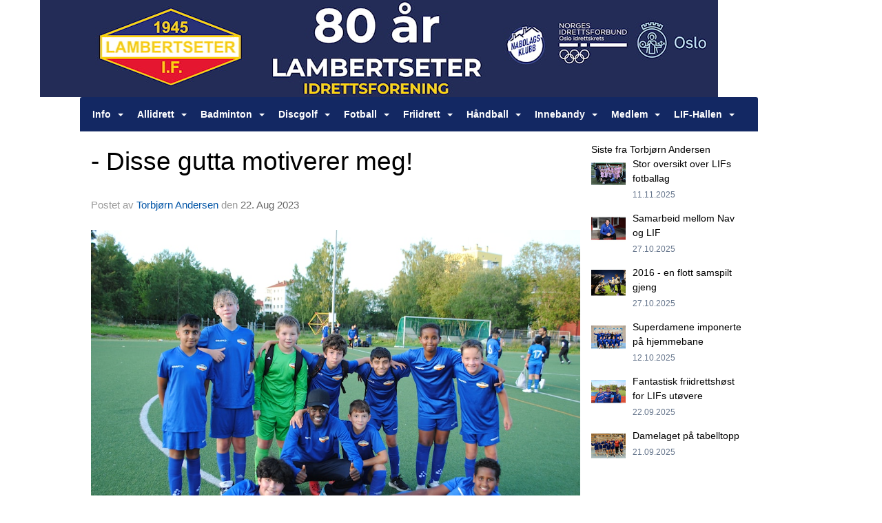

--- FILE ---
content_type: text/html
request_url: https://www.lambertseterif.no/next/blog/post/221964/--disse-gutta-motiverer-meg!?ispage=true
body_size: 74989
content:

<!DOCTYPE html>
<html lang="no">
<head>
    <meta charset="utf-8" />
    <meta name="viewport" content="width=device-width, initial-scale=1.0" />
    
    <title>- Disse gutta motiverer meg!</title>
    <link rel="shortcut icon" href="/favicon.ico" type="image/x-icon" />
<script>
    (function () {
        var site = {"site":{"siteId":1454,"nifOrgSyncActive":false,"orgId":20826,"federationId":0,"applicationId":200000195,"applicationLogo":"https://cdn-bloc.no/background/200000195/394/2018/10/9/idrettenonline-logo.png","siteProfileUserId":1101063116,"siteProfileUserName":"Lambertseter IF","sitename":"Lambertseter IF","domain":"www.lambertseterif.no","mainSite":{"siteId":1454,"nifOrgSyncActive":false,"orgId":20826,"federationId":0,"applicationId":200000195,"applicationLogo":null,"siteProfileUserId":1101063116,"siteProfileUserName":"Lambertseter IF","sitename":"Lambertseter IF","domain":"www.lambertseterif.no","mainSite":null}},"mininetwork":{"siteId":1454,"miniNetworkId":0,"miniNetworkTitle":"","domain":"www.lambertseterif.no","userId":1101063116,"mainSiteId":0,"siteIdForMemberDetails":0,"siteIdForEconomy":0},"isoCode":"nb-no","updateTime":"2026-01-27T11:41:18.2527287+01:00","dateFormat":"dd.mm.yy","webApiEndpoint":"https://webapi.webfarm3.bloc.no"};
        var siteContext = {"site":{"siteId":1454,"nifOrgSyncActive":false,"orgId":20826,"federationId":0,"applicationId":200000195,"applicationLogo":"https://cdn-bloc.no/background/200000195/394/2018/10/9/idrettenonline-logo.png","siteProfileUserId":1101063116,"siteProfileUserName":"Lambertseter IF","sitename":"Lambertseter IF","domain":"www.lambertseterif.no","mainSite":{"siteId":1454,"nifOrgSyncActive":false,"orgId":20826,"federationId":0,"applicationId":200000195,"applicationLogo":null,"siteProfileUserId":1101063116,"siteProfileUserName":"Lambertseter IF","sitename":"Lambertseter IF","domain":"www.lambertseterif.no","mainSite":null}},"mininetwork":{"siteId":1454,"miniNetworkId":0,"miniNetworkTitle":"","domain":"www.lambertseterif.no","userId":1101063116,"mainSiteId":0,"siteIdForMemberDetails":0,"siteIdForEconomy":0},"isoCode":"nb-no","updateTime":"2026-01-27T11:41:18.2527287+01:00","dateFormat":"dd.mm.yy","webApiEndpoint":"https://webapi.webfarm3.bloc.no"};
        var userContext = {"mainProfile":{"userId":0,"guid":"","username":"","firstname":"","lastname":"","sex":0,"image":"","profileTypeId":0,"ParentUserId":null,"isPrimaryAccount":false,"groupSiteId":0},"currentProfile":{"userId":0,"guid":"","username":"","firstname":"","lastname":"","sex":0,"image":"","profileTypeId":0,"ParentUserId":null,"isPrimaryAccount":false,"groupSiteId":0},"accountId":0,"email":"","isWebmaster":false,"isPublisher":false,"isDevAdmin":false,"isNetworkAdmin":false,"updateTime":"2026-01-27T11:41:18.2527804+01:00"};
        var themeCollectionContext = {"id":0,"name":null,"thumbnail":null,"header":{"id":185,"lastModified":"0001-01-01T00:00:00","title":"Idretten Online - Marineblå","favIcon":"/favicon.ico","siteId":394,"image":"http://content.bloc.net/Files/SiteID/500/menutemplate/marinebla.png","updateTime":"0001-01-01T00:00:00","css":"","creator":null,"isPublic":false,"about":""},"logo":{"lastModified":"2025-04-10T08:31:22.5656707Z","fileName":"https://cdn-bloc.no/logo/200000195/1454/2025/4/10/lif_banner_ny_nettside.jpg","uploadTime":"2025-04-10T10:30:18.9239666+02:00","imageWidth":3508,"imageHeight":501,"logoTopPosition":0,"logoLeftPosition":0,"logoMarginBottom":0,"logoCustomWidth":984,"logoCustomHeight":141,"containerHeight":141,"containerWidth":984,"logoVisibility":"always","disabled":false,"wrapperWidth":"984px","wrapperBackgroundColor":"","url":"/","wrapperMarginLeft":"0px","wrapperMarginRight":"0px","wrapperMarginTop":"0px","wrapperMarginBottom":"0px","wrapperBackgroundImage":"","wrapperBackgroundThemePosition":"","wrapperBackgroundThemeRepeat":"","wrapperBackgroundThemeFixedImage":"","wrapperBackgroundThemeSize":""},"background":{"id":108,"lastModified":"0001-01-01T00:00:00","categoryId":8,"title":"IO Crystal Dark Cerulean","backgroundThemefile":"//content.bloc.net/gfx/background/704/63-201503201216335872.jpg","backgroundThemeRepeat":"repeat-x","backgroundThemeColor":"#1d3474","backgroundThemeFixedImage":"scroll","backgroundThemePosition":"center","backgroundThemeSize":"auto"},"widgetAppearance":{"id":0,"lastModified":"0001-01-01T00:00:00","name":null,"enableWidgetAppearanceBorderRadius":true,"contentBorderColor":"#ffffff","contentFontColor":"#000000","contentBorderWidth":"0","contentBgColor":"#ffffff","paddingTop":"0px","paddingBottom":"0px","paddingLeft":"0px","paddingRight":"0px","wbgcolor":"#ffffff","wBoxedBorderColor":"#e7e7e7","wHeaderBgColor":"#0053a6","wBaseFontColor":"#000000","wHeaderFontColor":"#ffffff","wHeaderTextAlign":"left","wCornerRadius":"0px","contentBorderRadius":"0px","wHeaderFontSize":"14px","wHeaderFontWeight":"bold","wHeaderFontFamily":"","wHeaderLinkColor":"#ffffff","wHeaderPadding":"8px 10px","headerPaddingTop":"8px","headerPaddingRight":"10px","headerPaddingBottom":"8px","headerPaddingLeft":"10px","wContentPadding":"10px","contentPaddingTop":"10px","contentPaddingBottom":"10px","contentPaddingLeft":"10px","contentPaddingRight":"10px","wBoxedBorderWidth":"1px","wBoxedBorderStyle":"solid","wHeaderBorderWidth":"0","wHeaderBorderStyle":"none","wHeaderBorderColor":"#e7e7e7","wContentBorderWidth":"0","wContentBorderStyle":"none","wContentBorderColor":"#e7e7e7","siteLinkColor":"#0054a6","siteLinkHoverColor":"#0054a6","siteLinkActiveColor":"#0054a6","siteLinkVisitedColor":"#0054a6"},"font":{"lastModified":"0001-01-01T00:00:00","headingTextTransform":"none","headingFontColor":"","baseFontStyle":"normal","baseFontSize":"12px","baseFontFamily":"Arial, Helvetica, sans-serif","baseFontColor":"#000000","baseFontWeigthForJson":"normal","headingFontFamilyJson":"Trebuchet MS, Helvetica, sans-serif","headingFontStyleJson":"normal","headingFontWeightJson":"bold","fontLineHeightJson":"normal","headingLineHeight":"1.1","headingLetterSpacing":null,"baseFontLetterSpacing":null},"form":{"lastModified":"0001-01-01T00:00:00","enableFormControlBorderRadius":false,"smallFormControlBorderRadius":"3px","defaultFormControlBorderRadius":"4px","largeFormControlBorderRadius":"6px"},"navigation":{"lastModified":"0001-01-01T00:00:00","templateId":0,"height":"","fontWeight":"bold","borderRadius":"3px 3px 0px 0px","borderTopLeftRadius":"3px","borderTopRightRadius":"3px","borderBottomRightRadius":"0px","borderBottomLeftRadius":"0px","submenuWidth":"160px","navOutherWidth":"984px","navInnerWidth":"","width":"","logoImage":"","mobileLogoImage":"","logoImageHeight":"50px","placementPosition":"belowLogoContainer","paddingLeft":"10px","paddingRight":"10px","paddingTop":"15px","paddingBottom":"15px","marginLeft":"0px","marginRight":"0px","marginTop":"0px","marginBottom":"0px","navOuterMarginTop":"0px","navOuterMarginRight":"0px","navOuterMarginBottom":"0px","navOuterMarginLeft":"0px","color":"#ffffff","background":"#132863","border":"#101010","linkColor":"#ffffff","linkHoverColor":"#ffffff","linkHoverBackground":"#264392","linkActiveColor":"#ffffff","linkActiveBackground":"#264392","linkDisabledColor":"#ffffff","linkDisabledBackground":"#264392","brandColor":"#fff","brandHoverColor":"#ffffff","brandHoverBackground":"transparent","brandText":"","brandVisibility":"always","brandUrl":"","brandMargins":"0px 0px 0px 0px","mobileBrandMargins":"0px 0px 0px 0px","toggleHoverBackground":"","toggleIconBarBackground":"#ffffff","toggleBorderColor":"#ffffff","alwaysUseToggler":false,"borderWidth":"0px","fontFamily":"","textTransform":"none","backgroundImage":"","fontSize":"14px","textAlignment":"left","stickyTop":false},"style":{"id":0,"lastModified":"0001-01-01T00:00:00","name":null,"sex0":"#41a3d5","sex1":"#0178cc","sex2":"#ea1291","borderRadiusBase":"4px","borderRadiusSmall":"3px","borderRadiusLarge":"6px","linkColor":"#0054a6","linkHoverColor":"#0054a6","linkActiveColor":"#0054a6","linkVisitedColor":"#0054a6"},"canvas":{"id":0,"lastModified":"0001-01-01T00:00:00","logoContainerSize":"984px","navContainerSize":"984px","contentSize":"984px","contentBackgroundColor":"Transparent","contentMarginTop":"0px","contentMarginBottom":"0px","contentPaddingTop":"16px","contentPaddingBottom":"16px","contentPaddingLeft":"16px","contentPaddingRight":"16px","sectionPaddingTop":"16px","sectionPaddingBottom":"0px","sectionPaddingLeft":"16px","sectionPaddingRight":"16px","columnPaddingTop":"0","columnPaddingBottom":"0","columnPaddingLeft":"8","columnPaddingRight":"8","logoContainerFloat":"none","navContainerFloat":"none","contentFloat":"none"},"buttons":{"id":0,"lastModified":"0001-01-01T00:00:00","name":null,"defaultButtonBackgroundColor":"#f0f0f0","defaultButtonTextColor":"#333333","defaultButtonBorderColor":"#cccccc","primaryButtonBorderColor":"#357ebd","primaryButtonBackgroundColor":"#428bca","primaryButtonTextColor":"#ffffff","dangerButtonBackgroundColor":"#d9534f","dangerButtonTextColor":"#ffffff","dangerButtonBorderColor":"#d43f3a","successButtonBackgroundColor":"#5cb85c","successButtonTextColor":"#ffffff","successButtonBorderColor":"#4cae4c","defaultButtonBorderWidth":"#1px","defaultButtonBorderRadius":"#4px","successButtonBorderRadius":"4px","successButtonBorderWidth":"1px","primaryButtonBorderRadius":"4px","primaryButtonBorderWidth":"1px","warningButtonBackgroundColor":"#f0ad4e","warningButtonBorderColor":"#eea236","warningButtonBorderRadius":"4px","warningButtonBorderWidth":"1px","warningButtonTextColor":"#ffffff","dangerButtonBorderRadius":"4px","dangerButtonBorderWidth":"1px","infoButtonBackgroundColor":"#5bc0de","infoButtonBorderColor":"#46b8da","infoButtonBorderRadius":"4px","infoButtonBorderWidth":"1px","infoButtonTextColor":"#ffffff"},"topbar":{"lastModified":"0001-01-01T00:00:00","topbarExtendedMenuJson":null,"topbarExtendedMenuIsEnabled":false,"topbarExtendedMenuTitle":null,"topbarTemplate":"Minimal","displayTopbarComponent":"true","displayLanguagePicker":false,"displaySignup":false,"displaySignin":true,"displaySearch":true,"displayFAQ":true,"displaySearchForAdministrators":false,"displayNetworkMenu":false,"displayPublishingToolV2":0,"displayPublishingTool":true,"displayMessageIcon":true,"displayAdminModusTool":true,"networkMenuTitle":"Skånland OIF","logo":"","logoLink":"","faqLink":"/elearning/overview","hideOnScroll":false,"backgroundColor":"#000000","backgroundHoverColor":"#2e2e2e","linkColor":"#9d9d9d","linkHoverColor":"#ffffff","borderColor":"#333"},"footer":{"id":0,"lastModified":"0001-01-01T00:00:00","name":null,"imagePath":null,"widgetPageFooterPageId":90553,"footerCode":"","footerPoweredByBloc":true,"footerLinkFontSize":"14px","footerLinkFontWeight":"bold","footerLinkColor":"white","footerPadding":"20px 10px 100px 10px","footerBackgroundColor":"Transparent","footerTextColor":"white"},"frontpage":{"type":1,"pageId":11922,"url":"/p/11922/hjem","newsFeedAsFrontpageForSignedInUsers":false},"settings":{"siteHasPOSModule":false,"siteHasWebsiteModule":true,"siteHasFileArchive":true,"siteHasEventModule":true,"siteHasStatsModule":true,"siteHasMemberAdministrationModule":true,"siteHasNewsletter":true,"siteHasBannerAdsFromNetwork":0,"websiteIsOnline":true,"googleTag":"","googleAnalyticsTrackId":"UA-70467889-1","googleAnalyticsTrackIdV4":"G-6W1PEHEJFV","facebookPixelId":"","twitterShareBtn":false,"noRobots":false,"robotTxtInfoSiteMapJson":"{\"siteMapForWidgetPages\":true,\"siteMapForEvents\":true,\"siteMapForClassifieds\":true,\"siteMapForBlogPosts\":true,\"siteMapForForum\":true,\"RobotsTxt\":\"\"}","signinRule_UrlToView":null,"paymentPackage":"Basic","signInRule_WhoCanSignIn":0,"signInRule_FacebookLogin":0,"signInRule_WithBankId":0,"signUpRule_WhoCanSignUp":0,"signupRule_SignupWithFacebook":0,"mainCompetitionId":0,"pluginNewsletterPopupIsActive":null},"bootstrap":{"screen_xs_min":"480px","screen_sm_min":"768px","screen_md_min":"992px","screen_lg_min":"1200px","screen_lg_max":"2048","screen_xs_max":"767px","screen_sm_max":"991px","screen_md_max":"1199px"},"localization":{"isocode":"nb-no","languageId":4,"googleTranslateISO":"no","winCode":"NO","macCode":"no_NB","htmlLang":"no","froalaLangCode":"nb","ll_CC":"nb_NO","backuplanguage":"en-us","languageName":"Norwegian","flag":"flags/no.gif","nativeName":"Bokmål","timeZone":"W. Europe Standard Time"},"customHTML":{"headHtml":"","bodyData":"","footerData":""},"websiteArticleSettings":{"displayRightColMyLastPost":true,"displayRightColArticleCategories":true,"displayRightColArticlePostSortedByYear":true}};

        function createProtectedProxy(obj) {
            return new Proxy(obj, {
                set(target, key, value) {
                    const error = new Error();
                    const stackTrace = error.stack || '';
                    console.warn(`Attempted to set ${key} to ${value}. Stack trace:\n${stackTrace}`);
                    return true;
                },
            });
        }

        window.safeProxy = new Proxy({
            Site: createProtectedProxy(site),
            SiteContext: createProtectedProxy(siteContext),
            UserContext: createProtectedProxy(userContext),
            ThemeCollectionContext: createProtectedProxy(themeCollectionContext)
        }, {
            set(target, key, value) {
                if (key === 'Site' || key === 'SiteContext' || key === 'UserContext' || key === 'ThemeCollectionContext') {
                    console.log(`Attempted to set ${key} to ${value}`);
                    return true;
                }
                target[key] = value;
                return true;
            },
        });

        window.Site = window.safeProxy.Site;
        window.SiteContext = window.safeProxy.SiteContext;
        window.UserContext = window.safeProxy.UserContext;
        window.ThemeCollectionContext = window.safeProxy.ThemeCollectionContext;
    })();
</script>

    <script>
        // Used to defer background-image in css
        window.onload = (e) => document.body.classList.add('loaded');
    </script>

    <script src="/next/js/vendors/jquery/jquery.min.js"></script>
    <script src="https://oldjs.bloc.net/scripts/bloc-primer.js"></script>



    <link rel="stylesheet" crossorigin="anonymous" href="https://vue.webfarm3.bloc.no/frontend/2.265.1/frontend.css">



<script type="module" crossorigin="anonymous" src="https://vue.webfarm3.bloc.no/frontend/2.265.1/index.js"></script>
    
    

	<link rel="canonical" href="https://www.lambertseterif.no/next/blog/post/221964/--disse-gutta-motiverer-meg!" />
	<meta property="fb:app_id" content="377020078234768" />
	<meta property="og:type" content="article" />
	<meta property="og:url" content="https://www.lambertseterif.no/next/blog/post/221964/--disse-gutta-motiverer-meg!" />
	<meta property="og:image:secure_url" content="https://cdn-bloc.no/froala/200000195/1454/2023/8/22/dsc-0039.jpg?autorotate=true&amp;maxwidth=1080&amp;q=90" />
	<meta property="og:image" content="https://cdn-bloc.no/froala/200000195/1454/2023/8/22/dsc-0039.jpg?autorotate=true&amp;maxwidth=1080&amp;q=90" />
	<meta property="og:image:height" content="723" />
	<meta property="og:image:width" content="1080" />
	<meta property="og:title" content="- Disse gutta motiverer meg!" />

	<meta property="og:description" content="Abdi er trener for G11/G12-laget til Lambertseter IF fotball. Han stortrives med gutta og gutta stortrives med den kule treneren.- Disse gutta motiverer meg og jeg motiverer dem, s..." />

	<meta property="og:site_name" content="Lambertseter IF" />
	<meta property="fb:admins" content="856635617,518553527" />


    
    

    
    

    
<meta name="robots" content="noindex" />



    <!-- Google tag (gtag.js) -->
    <script async src="https://www.googletagmanager.com/gtag/js?id=G-6W1PEHEJFV"></script>
    <script>
        window.dataLayer = window.dataLayer || [];
        function gtag() { dataLayer.push(arguments); }
        gtag('js', new Date());

        gtag('config', 'G-6W1PEHEJFV');
    </script>




</head>
<body class="requires-bootstrap-css">
    <!-- FrontendBaseLayout-->

                
                <div id="logoWrapper" class="clearfix " >
                    <div id="logoContainer" style="max-height:141px;height:calc(97vw / 6.98); position:relative; max-width: 100%; width:984px;">
                        <a id="logo" style="top:0px; left:0px;" class="md:absolute" href="/p/11922/hjem" title="Lambertseter IF">
					        
                    <img  src="https://cdn-bloc.no/logo/200000195/1454/2025/4/10/lif_banner_ny_nettside.jpg?width=984&height=141&scale=both&mode=stretch&quality=90" 
                        width="984" 
                        data-src="https://cdn-bloc.no/logo/200000195/1454/2025/4/10/lif_banner_ny_nettside.jpg?width=984&height=141&scale=both&mode=stretch&quality=90|https://cdn-bloc.no/logo/200000195/1454/2025/4/10/lif_banner_ny_nettside.jpg?width=1968&height=282&scale=both&mode=stretch&quality=90" 
                        data-src-medium="https://cdn-bloc.no/logo/200000195/1454/2025/4/10/lif_banner_ny_nettside.jpg?width=984&height=141&scale=both&mode=stretch&quality=90|https://cdn-bloc.no/logo/200000195/1454/2025/4/10/lif_banner_ny_nettside.jpg?width=1968&height=282&scale=both&mode=stretch&quality=90" 
                        data-src-small="https://cdn-bloc.no/logo/200000195/1454/2025/4/10/lif_banner_ny_nettside.jpg?width=984&height=141&scale=both&mode=stretch&quality=90|https://cdn-bloc.no/logo/200000195/1454/2025/4/10/lif_banner_ny_nettside.jpg?width=1968&height=282&scale=both&mode=stretch&quality=90" 
                        data-original-image="https://cdn-bloc.no/logo/200000195/1454/2025/4/10/lif_banner_ny_nettside.jpg" 
                         data-original-image='https://cdn-bloc.no/logo/200000195/1454/2025/4/10/lif_banner_ny_nettside.jpg' style='width:984px;max-height:141px;' title='Lambertseter IF' />
                    
			    	    </a>
                    </div>
                </div>    <style>
        @media only screen and (min-width : 768px) {
            #logo {
                position: absolute;
            }
        }
        #logoWrapper {
            background-size: var(--theme-logo-wrapper-bg-size);
            background-color: var(--theme-logo-wrapper-bg-color);
            background-repeat: var(--theme-logo-wrapper-bg-repeat);
            background-position: var(--theme-logo-wrapper-bg-position);
            background-attachment: var(--theme-logo-wrapper-bg-attachment);
            width: calc(var(--theme-logo-wrapper-width) - var(--theme-logo-wrapper-margin-right) - var(--theme-logo-wrapper-margin-left));
            margin: var(--theme-logo-wrapper-margin-top) auto var(--theme-logo-wrapper-margin-bottom);
            float: var(--theme-logo-logo-container-float);
            max-width: 100%;
        }

        #logoContainer {
            width: 100%;
            margin: 0 auto;
            position: relative;
            overflow: hidden;
            max-width: var(--theme-logo-container-width);
        }

        #logo img {
            max-width: 100%;
        }
        /* Logo when mobile*/
        @media (max-width: 767px) {
            #logoContainer {
                height: auto !important;
            }
            #logo {
                padding-top: 0;
                position: static !important;
            }
            #logo img {
                height: auto !important;
            }
        }
    </style>
<style>
    @media (max-width: 767px) {

            body { 
                padding-top:45px !important;
            }
                }
</style>
<style>
    .bloc-skip-nav-link {
            position: absolute;
            z-index: 99999999;
            left: 0px;
            top: 0px;
            text-decoration: underline;
            color: white !important;
            background-color: #000;
            padding: 0.75rem 1.5rem;
            border-bottom-right-radius: 0.5rem;
            transform: rotateY(90deg);
            transform-origin: left;
            transition: all .2s ease-in-out;
        }

        .bloc-skip-nav-link:focus {
            transform: rotateY(0deg);
            color: white;
            left: 2px;
            top: 2px;
            outline: 1px solid #fff;
            outline-offset: 2px;
            box-shadow: 0 0 0 2px #000, 0 0 0 3px #fff;
        }
        @media (prefers-reduced-motion: reduce) {
            .bloc-skip-nav-link {
                transition: none !important;
            }
        }
</style>

<style id="bloc-navbar-style">
	/*
        Navigation
        Variables needs to be placed on body tag, because we also use them in widgets.

        NB! Do not edit without making the same changes in
        Bloc.Vue\src\components\Theme\ThemeMainMenu.vue
    */
    body {

        /* Size */
        --theme-mainmenu-outer-width: 984px;
        --theme-mainmenu-outer-margin-top: 0px;
        --theme-mainmenu-outer-margin-bottom: 0px;
        --theme-mainmenu-inner-width: ;

        /* Font */
        --theme-mainmenu-font-size: 14px;
        --theme-mainmenu-font-family: ;
        --theme-mainmenu-font-weight: bold;
        --theme-mainmenu-text-transform: none;
        --theme-mainmenu-color: #ffffff;

        /* Background */
        --theme-mainmenu-background: #132863;

        /* Border */
        --theme-mainmenu-border: #101010;
        --theme-mainmenu-border-radius: 3px 3px 0px 0px;
        --theme-mainmenu-border-top-left-radius: 3px;
        --theme-mainmenu-border-top-right-radius: 3px;
        --theme-mainmenu-border-bottom-right-radius: 0px;
        --theme-mainmenu-border-bottom-left-radius: 0px;
        --theme-mainmenu-border-width: 0px;

        /* Brand */
        --theme-mainmenu-brand-margins: 0px 0px 0px 0px;
        --theme-mainmenu-brand-hover-color: #ffffff;
        --theme-mainmenu-brand-hover-background: transparent;
        --theme-mainmenu-mobile-brand-margins: 0px 0px 0px 0px;

        /* Link */
        --theme-mainmenu-link-color: #ffffff;
        --theme-mainmenu-link-hover-color: #ffffff;
        --theme-mainmenu-link-hover-background: #264392;
        --theme-mainmenu-link-active-color: #ffffff;
        --theme-mainmenu-link-active-background: #264392;

        /* Toggle */
        --theme-mainmenu-toggle-border-color: #ffffff;
        --theme-mainmenu-toggle-hover-background: ;

        /* Padding */
        --theme-mainmenu-padding-top: 15px;
        --theme-mainmenu-padding-bottom: 15px;
        --theme-mainmenu-padding-left: 10px;
        --theme-mainmenu-padding-right: 10px;

        /* Margin */
        --theme-mainmenu-margin-top: 0px;
        --theme-mainmenu-margin-bottom: 0px;
        --theme-mainmenu-margin-left: 0px;
        --theme-mainmenu-margin-right: 0px;
        /* Submenu */
        --theme-mainmenu-submenu-width: 160px;

        /* Logo */
        --theme-mainmenu-logo-height: 50px;
        --theme-mainmenu-toggle-icon-bar-background: #ffffff;
    }


    .navContainer {
        margin-top: var(--theme-mainmenu-outer-margin-top);
        margin-bottom: var(--theme-mainmenu-outer-margin-bottom);
        font-size: var(--theme-mainmenu-font-size, inherit);
		width: var(--theme-mainmenu-outer-width, 984px);
		max-width:100%;
    }
	/* Navbar */
    .bloc-navbar {
		font-family: var(--theme-mainmenu-font-family, inherit) !important;
		background-image: var(--theme-mainmenu-background-image, none);
        background-color: var(--theme-mainmenu-background);
		text-transform: var(--theme-mainmenu-text-transform, normal);
        font-weight: var(--theme-mainmenu-font-weight, normal);
        border-color: var(--theme-mainmenu-border);
        border-width: var(--theme-mainmenu-border-width);
    }
    .bloc-navbar .container-fluid {
        /* todo: add the default value for container-fluid or canvas here. */
        width:var(--theme-mainmenu-inner-width, 984px);
		max-width:100%;
    }


	/* Brand */

    .bloc-navbar .navbar-brand img {
        margin:8px;
        border-radius:2px;
        height:32px;
        max-height:32px;
    }
@media only screen and (max-width: 767px) {.bloc-navbar .navbar-brand {height: auto;} .bloc-navbar .navbar-brand img {margin: var(--theme-mainmenu-mobile-brand-margins);height:50px;max-height:50px;}}

	@media only screen and (min-width: 768px) {.bloc-navbar .navbar-brand img {margin: var(--theme-mainmenu-brand-margins);height: var(--theme-mainmenu-logo-height); max-height:none;}}
    .bloc-navbar .gtranslate_menu_class {
        float: right;
        padding-left: var(--theme-mainmenu-padding-left);
        padding-right: var(--theme-mainmenu-padding-right);
        padding-top: var(--theme-mainmenu-padding-top);
        padding-bottom: var(--theme-mainmenu-padding-bottom);
        margin-left: var(--theme-mainmenu-margin-left);
        margin-right: var(--theme-mainmenu-margin-right);
        margin-top: var(--theme-mainmenu-margin-top);
        margin-bottom: var(--theme-mainmenu-margin-bottom);
    }
	.bloc-navbar .navbar-brand:hover,
	.bloc-navbar .navbar-brand:focus {
		color:var(--theme-mainmenu-brand-hover-color);
		background-color: var(--theme-mainmenu-brand-hover-background);
	}
	/* Text */
	.bloc-navbar .navbar-text {
		color: var(--theme-mainmenu-color);
	}
    .bloc-navbar .navbar-brand.navbar-brand-image,
    .bloc-navbar .navbar-brand.navbar-brand-image:focus,
    .bloc-navbar .navbar-brand.navbar-brand-image:active,
    .bloc-navbar .navbar-brand.navbar-brand-image:hover{
        height:auto;
        background-color:transparent;
    }

	/* Navbar links */
	.bloc-navbar .navbar-nav > li > a,
    .bloc-navbar .navbar-brand {
		color: var(--theme-mainmenu-link-color);
        font-weight:var(--theme-mainmenu-font-weight);
	}
	.bloc-navbar .navbar-nav > li > a:hover,
	.bloc-navbar .navbar-nav > li > a:focus,
    .bloc-navbar .navbar-brand:hover,
    .bloc-navbar .navbar-brand:focus {
		color: var(--theme-mainmenu-link-hover-color);
		background-color: var(--theme-mainmenu-link-hover-background);
	}
	.bloc-navbar .navbar-nav > .active > a,
	.bloc-navbar .navbar-nav > .active > a:hover,
	.bloc-navbar .navbar-nav > .active > a:focus,
    .bloc-navbar .navbar-brand:active,
    .bloc-navbar .navbar-brand:hover,
    .bloc-navbar .navbar-brand:focus {
		color: var(--theme-mainmenu-link-active-color);
		background-color: var(--theme-mainmenu-link-active-background);
	}
	.bloc-navbar .navbar-nav > .open > a,
	.bloc-navbar .navbar-nav > .open > a:hover,
    .bloc-navbar .navbar-nav > .open > a:focus {
        background-color: var(--theme-mainmenu-link-active-background);
        color:var(--theme-mainmenu-link-active-color) !important;
    }
	/* Navbar Toggle */
	.bloc-navbar .navbar-toggle {
		border-color: var(--theme-mainmenu-link-color);
	}
	.bloc-navbar .navbar-toggle:hover,
	.bloc-navbar .navbar-toggle:focus {
        border-color: var(--theme-mainmenu-link-hover-color);
		background-color: var(--theme-mainmenu-link-hover-background);
	}
	.bloc-navbar .navbar-toggle .icon-bar {
		background-color: var(--theme-mainmenu-link-color);
	}
    .bloc-navbar .navbar-toggle:hover .icon-bar,
    .bloc-navbar .navbar-toggle:focus .icon-bar {
		background-color: var(--theme-mainmenu-link-hover-color);
	}
	/* Navbar Collapsable */
	.bloc-navbar .navbar-collapse,
	.bloc-navbar .navbar-form {
		border-color: var(--theme-mainmenu-border);
	}
	.bloc-navbar .navbar-collapse {
		max-height:none;
	}
	/* Navbar Link (not used in main menu ) */
	.bloc-navbar .navbar-link {
		color: var(--theme-mainmenu-link-color);
	}
	.bloc-navbar .navbar-link:hover {
		color: var(--theme-mainmenu-link-hover-color);
	}
	/* Dropdowns */
	.bloc-navbar .dropdown-menu {
		color: var(--theme-mainmenu-color) !important;
		background-color: var(--theme-mainmenu-background);
        border-top:0;
	}
	.bloc-navbar .dropdown-menu > li > a {
		color: var(--theme-mainmenu-link-color);
	}
	.bloc-navbar .dropdown-menu > li > a:hover,
	.bloc-navbar .dropdown-menu > li > a:focus {
		color: var(--theme-mainmenu-link-hover-color);
		background-color: var(--theme-mainmenu-link-hover-background);
	}
	.bloc-navbar .navbar-nav .open .dropdown-menu > .active > a,
	.bloc-navbar .navbar-nav .open .dropdown-menu > .active > a:hover,
	.bloc-navbar .navbar-nav .open .dropdown-menu > .active > a:focus {
		color: var(--theme-mainmenu-link-active-color);
		background-color: var(--theme-mainmenu-link-active-background);
	}
	.bloc-navbar .has-link > a.caret-trigger {
		padding-left: 0;
	}
    .bloc-navbar b.caret {
		margin-left:10px;
	}
    .bloc-navbar .fa.fa-plus {
		line-height:20px;
	}

	#toggle-mobile-menu {
		display: none;
	}

	/* TABS AND DESKTOP ONLY */
	@media (min-width: 768px) {

        .bloc-navbar {
            border-top-left-radius: var(--theme-mainmenu-border-top-left-radius);
            border-top-right-radius: var(--theme-mainmenu-border-top-right-radius);
            border-bottom-right-radius: var(--theme-mainmenu-border-bottom-right-radius);
            border-bottom-left-radius: var(--theme-mainmenu-border-bottom-left-radius);
		}
        .bloc-navbar .navbar-brand img {
            border-top-left-radius: var(--theme-mainmenu-border-radius);
            border-bottom-left-radius: var(--theme-mainmenu-border-radius);
        }
		.bloc-navbar {
			min-height:0 !important;
		}
        .bloc-navbar .navbar-header > a.navbar-brand {
				padding-top:var(--theme-mainmenu-padding-top);

				padding-bottom:var(--theme-mainmenu-padding-bottom);
        }
		.bloc-navbar .navbar-nav > li > a {
			color: #ffffff;
				padding-left:var(--theme-mainmenu-padding-left);

				padding-right:var(--theme-mainmenu-padding-right);

				padding-top:var(--theme-mainmenu-padding-top);


				padding-bottom:var(--theme-mainmenu-padding-bottom);



				margin-left:var(--theme-mainmenu-margin-left);


				margin-right:var(--theme-mainmenu-margin-right);

				margin-top:var(--theme-mainmenu-margin-top);

				margin-bottom:var(--theme-mainmenu-margin-bottom);


		}

		.bloc-navbar .navbar-nav .open .dropdown-menu {
			float: right;
            min-width:var(--theme-mainmenu-submenu-width) !important;
		}

		.bloc-navbar .navbar-nav .dropdown-submenu > a:hover:after {
			border-left-color: var(--theme-link-active-color);
		}

		.bloc-navbar .navbar-nav > li.has-link > a,
		.bloc-navbar .navbar-nav > li > a.dropdown-toggle {
			float: left;
		}

		.bloc-navbar .navbar-nav i.fa {
			display: none; /* display none here will hide fa-icons */
		}
        .bloc-navbar .navbar-nav > li > a > i.fa {
			display: inline-block;
		}

		.bloc-navbar .has-link .dropdown-menu {
			right: 0;
			left:auto;
		}

		/* Sub-Submenus */
		.bloc-navbar .dropdown-submenu .dropdown-menu{
			left: 100%;
		}

        .bloc-navbar .navbar-nav.navbar-right > li:last-child .dropdown-submenu .dropdown-menu{
            right: 100%;
            left: auto;
        }

        /* Center align menu */






	}

    /*
    MOBILE ONLY
	*/

	@media (max-width: 767px) {
        #navContainer .navbar-header {
            display: grid;
            align-items: stretch;
        }
        #toggle-mobile-menu {
            display: grid;
            place-items: center;
margin: 0.25rem;
			color: var(--theme-mainmenu-link-color, var(--theme-link-color, #00F));
        }
            #toggle-mobile-menu:hover {
                color: var(--theme-mainmenu-link-hover-color);
                background-color: var(--theme-mainmenu-link-hover-background);
            }


            /*#toggle-mobile-menu:focus-visible {
                outline: 5px auto -webkit-focus-ring-color;
                outline-offset: -2px;
                box-shadow: 0 0 0 2px var(--theme-link-color), 0 0 0 3px white;
                border-radius: 3px;
            }*/
            #navContainer a.navbar-brand-image {
            margin-right: 2rem;
			margin: 0.25rem 1rem 0.25rem 0.25rem;
        }
        #bloc-navbar-main {
            font-size: 120%;
            display: none;
            position: absolute;
            left: 0;
            width: 100%;
            overflow-y: auto;
            scrollbar-gutter: stable;
            z-index: 1020;
            max-height: calc(100vh - var(--mobile-menu-height, 100px));
            background-color: var(--theme-mainmenu-background);
            margin: 0 !important;
            border-bottom: 2px solid rgba(0, 0, 0, 0.22);
        }
            #bloc-navbar-main::-webkit-scrollbar {
                width: 0;
            }
            #bloc-navbar-main ul.navbar-nav {
				width:100%;
                padding-bottom: 4px;
                margin: 0 !important;
            }
                #bloc-navbar-main ul.navbar-nav > li {
                    border-top-color: rgba(0, 0, 0, 0.22);
					border-top-width: 1px;
                    border-top-style: solid;
                }
                    #bloc-navbar-main ul.navbar-nav > li > a {
                        display: flex;
                        justify-content: space-between;
                        align-items: center;
                        padding: 1.5rem 1rem;
                    }
                        #bloc-navbar-main ul.navbar-nav > li > a > i {
                            margin-top: -1rem;
                            margin-bottom: -1rem;
                        }
        .bloc-navbar .navbar-nav .open .dropdown-menu > li > a {
			color: var(--theme-mainmenu-link-color);
		}

		.bloc-navbar .navbar-nav .open .dropdown-menu > li > a:hover,
		.bloc-navbar .navbar-nav .open .dropdown-menu > li > a:focus {
			color: var(--theme-mainmenu-link-hover-color:);
		}

		.bloc-navbar .navbar-nav .dropdown-submenu > a:hover:after {
			border-top-color: var(--theme-mainmenu-link-active-color);
		}

		.bloc-navbar b.caret {
			display: none;
		}

		.bloc-navbar .navbar-nav .dropdown-submenu > a:after {
			display: none;
		}

		.bloc-navbar .has-link > a.caret-trigger {
			padding-left: 0;
			position: absolute;
			right: 0;
			top: 0;
		}

		.bloc-navbar .has-link > a > i.fa {
			display: none;
		}

		.bloc-navbar .has-link > .caret-trigger > i.fa {
			display: block;
		}

        /*
          Hide the [+] icon on items with sub-sub for mobile view
          Add indent on the sub-sub menu
        */


        .bloc-navbar .menu-depth-0.open .menu-depth-1 ul {
          display:block !important;
        }
        .bloc-navbar .menu-depth-1 .dropdown-toggle i,
        .bloc-navbar .menu-depth-1 .dropdown-toggle b{
          display:none !important;
        }

		.bloc-navbar .menu-depth-0 .dropdown-menu li a {
			padding-left:20px !important;
		}
		.bloc-navbar .menu-depth-1 .dropdown-menu li a {
			padding-left:40px !important;
		}
		.bloc-navbar .menu-depth-1 .dropdown-menu li a:before{
			content:'•  ';
		}
		.bloc-navbar .menu-depth-2 .dropdown-menu li a {
			padding-left:60px !important;
		}
		.bloc-navbar .menu-depth-3 .dropdown-menu li a {
			padding-left:90px !important;
		}
	}
</style>
<script>
	(function () {
		function isChildOf(child, parent) {
			if (parent === null)
				return false;
			let node = child.node;
			while (node !== null) {
                if (node === parent) {
                    return true;
                }
                node = node.parentNode;
			}
			return false;
		}

		function debounce(func, wait) {
			let timeout;
			return function (...args) {
				clearTimeout(timeout);
				timeout = setTimeout(() => func.apply(this, args), wait);
			};
		}

		function updateMenuVariable() {
			const poweredByHeight = document.getElementById('poweredBy')?.clientHeight ?? 0;
			const topbarHeight = document.querySelector('nav.navbar.navbar-minimal')?.clientHeight ?? 0;
			const otherTopbarHeight = document.querySelector('nav.navbar.navbar-default')?.clientHeight ?? 0;
			const navbarHeaderHeight = document.getElementById('navContainer')?.querySelector('.navbar-header')?.clientHeight ?? 0;
			const logoContainerHeight = document.getElementById('logoWrapper')?.clientHeight ?? 0;

			const newValue = poweredByHeight + topbarHeight + (navbarHeaderHeight*2) + logoContainerHeight + otherTopbarHeight;

			document.body.style.setProperty('--mobile-menu-height', `${newValue}px`);
		}

		const debouncedUpdateMenuVariable = debounce(updateMenuVariable, 50);

		const resizeObserver = new ResizeObserver((entries) => {
			for (let entry of entries) {
				if (entry.target === document.body) {
					debouncedUpdateMenuVariable();
				}
			}
		});

		resizeObserver.observe(document.body);

		const mutationObserver = new MutationObserver((mutations) => {
			// Filter out mutations caused by changes to the style element
			if (!mutations.some(mutation => mutation.target.id === 'bloc-navbar-style')) {
				debouncedUpdateMenuVariable();
			}
		});

		mutationObserver.observe(document.body, {
			childList: true,
			subtree: true,
		});

		window.addEventListener('resize', debouncedUpdateMenuVariable);

		function toggleBlocMobileMenu(ev) {
			ev.stopPropagation();
			const toggleBtnIcon = document.getElementById('toggle-mobile-menu').querySelector('span.fa');
			const navbarContent = document.getElementById('bloc-navbar-main');
			const mainContent = document.querySelector('main#content');
			const footerContent = document.querySelector('footer');

			if (navbarContent.style.display === 'block') {
				navbarContent.removeAttribute('style');
				document.body.style.overflow = '';

				
				toggleBtnIcon.classList.add('fa-bars');
				toggleBtnIcon.classList.remove('fa-times')

				// Remove event listeners if present
				mainContent.removeEventListener('click', toggleBlocMobileMenu);
				footerContent?.removeEventListener('click', toggleBlocMobileMenu);
			} else {
				// Open menu (remove scrolling on elements behind the menu)
				document.body.style.overflow = 'hidden';
				navbarContent.style.display = 'block';

				// Toggle the icon to open state
				toggleBtnIcon.classList.add('fa-times');
				toggleBtnIcon.classList.remove('fa-bars')

				navbarContent.getClientRects

				// Make sure the user is fully scrolled up to the menu
				const menuContainer = document.getElementById('navContainer');
				const menuContainerPos = menuContainer.getClientRects()[0]?.top ?? 0;

				// Topbar will be in the way
				const topbarHeight = document.querySelector('nav.navbar.navbar-minimal')?.clientHeight ?? 0;
				const otherTopbarHeight = document.querySelector('nav.navbar.navbar-default')?.clientHeight ?? 0;
				// Logo too, if it's in use
				const logoContainerHeight = document.getElementById('logoWrapper')?.clientHeight ?? 0;

				window.scrollTo(0, menuContainerPos - topbarHeight - otherTopbarHeight - logoContainerHeight);
				
				// Clicking on mainContent or footer should close the menu, but not on the first click (if the menu is in widget, ie. inside mainContent)
				if (!isChildOf(navbarContent, mainContent))
					mainContent.addEventListener('click', toggleBlocMobileMenu, { once: true });
				if (!isChildOf(navbarContent, footerContent))
					footerContent?.addEventListener('click', toggleBlocMobileMenu, { once: true });
			}
		}

		document.addEventListener('DOMContentLoaded', () => {
			console.log('attaching.');
            const toggleMobileMenu = document.getElementById('toggle-mobile-menu');
			if (toggleMobileMenu) {
				// Make sure we don't double-attach
				toggleMobileMenu.removeEventListener('click', toggleBlocMobileMenu);
				toggleMobileMenu.addEventListener('click', toggleBlocMobileMenu);
            }
        });
	})();

</script>
<div id="navContainer" class="navContainer" style="display:block;">
    <a class="bloc-skip-nav-link" href="#bloc-skip-nav">Hopp til sideinnhold</a>
	<nav class="bloc-navbar navbar " role="navigation" style="margin-bottom: 0;">
		<div class="container-fluid">
			<div class="navbar-header">
                    <span></span>
                    <a id="toggle-mobile-menu" tabindex="0" role="button" class="btn" onkeypress="if (event.keyCode == 13 || event.key == ' ' || event.code == 'Space') { { this.click(); return false; }}">
                        <span class="sr-only">
                            Veksle navigasjon
                        </span>
                        <span class="fa fa-bars fa-2x"></span>
                    </a>
			</div>
			<div id="bloc-navbar-main">
                <ul class="nav navbar-nav ">
                    
								            <li class="dropdown  menu-depth-0" data-menuId="20358">
									            <a class="dropdown-toggle caret-trigger" data-toggle="dropdown" tabindex="0" onkeypress="if (event.keyCode == 13){{ this.click(); }}" >Info<b class="caret hidden-xs"></b><i class="fa visible-xs fa-plus pull-right"></i></a><ul class='dropdown-menu'>
								<li  data-menuId="20357">
									<a href="/next/p/11922/hjem" target="">Hjem</a>
								</li>
								<li  data-menuId="20933">
									<a href="/next/p/12263/organisasjonsdata" target="">Organisasjonsdata</a>
								</li>
								<li  data-menuId="20934">
									<a href="/next/p/12264/administrasjon-og-funksjoner-i-lif" target="">Administrasjon og funksjoner i LIF</a>
								</li>
								<li  data-menuId="23990">
									<a href="/next/p/14624/kontakt-oss" target="">Kontakt oss</a>
								</li>
								<li  data-menuId="112774">
									<a href="/next/p/76204/parkering-hall-og-idrettspark" target="">Parkering hall og idrettspark</a>
								</li>
								<li  data-menuId="20935">
									<a href="/next/p/12265/politiattest" target="">Politiattest</a>
								</li>
								<li class="dropdown-submenu has-link menu-depth-1" data-menuId="53700">
									<a href="https://lambertseterif.no/next/p/96952/klubbavtale-anton-sport-og-craft" target="">Klubbavtale<i class="fa fa-plus hidden-md pull-right"></i></a><ul class='dropdown-menu' >
								<li  data-menuId="137928">
									<a href="/next/p/96952/klubbavtale-anton-sport-og-craft" target="">Klubbavtale Anton Sport og Craft</a>
								</li></ul>
								</li>
								<li  data-menuId="23854">
									<a href="/next/p/14556/lysstyring" target="">Lysstyring</a>
								</li>
								<li  data-menuId="20937">
									<a href="/next/p/12267/gullmerke" target="">Gullmerke</a>
								</li>
								<li  data-menuId="113689">
									<a href="/next/p/77102/norgesmestere" target="">Norgesmestere</a>
								</li>
								<li  data-menuId="20939">
									<a href="/next/p/12269/utleie-av-klubbhuset" target="">Utleie av klubbhuset</a>
								</li>
								<li  data-menuId="98779">
									<a href="https://www.bua.io/bua-nordstrand/utstyr" target="_blank">BUA, gratis lån av utstyr</a>
								</li>
								<li  data-menuId="42360">
									<a href="/old/storage/files?uid=1101063116" target="">Filarkiv</a>
								</li></ul>
								            </li>
								            <li class="dropdown  menu-depth-0" data-menuId="23699">
									            <a class="dropdown-toggle caret-trigger" data-toggle="dropdown" tabindex="0" onkeypress="if (event.keyCode == 13){{ this.click(); }}" >Allidrett<b class="caret hidden-xs"></b><i class="fa visible-xs fa-plus pull-right"></i></a><ul class='dropdown-menu'>
								<li  data-menuId="23787">
									<a href="/next/p/14505/siste-nytt-(allidrett)" target="">Siste nytt (Allidrett)</a>
								</li>
								<li  data-menuId="21074">
									<a href="/next/p/12376/hva-er-allidrett" target="">Hva er allidrett</a>
								</li>
								<li  data-menuId="21075">
									<a href="/next/p/12377/pamelding" target="">Påmelding</a>
								</li>
								<li  data-menuId="21076">
									<a href="/next/p/12378/treningstider" target="">Treningstider</a>
								</li>
								<li  data-menuId="21078">
									<a href="/next/p/12379/familiegymmen" target="">Familiegymmen</a>
								</li></ul>
								            </li>
								            <li class="dropdown  menu-depth-0" data-menuId="52508">
									            <a class="dropdown-toggle caret-trigger" data-toggle="dropdown" tabindex="0" onkeypress="if (event.keyCode == 13){{ this.click(); }}" >Badminton<b class="caret hidden-xs"></b><i class="fa visible-xs fa-plus pull-right"></i></a><ul class='dropdown-menu'>
								<li  data-menuId="84434">
									<a href="/next/p/54065/siste-nytt-(badminton)" target="">Siste nytt (Badminton)</a>
								</li>
								            <li class="dropdown-submenu  menu-depth-1" data-menuId="137632">
									            <a class="dropdown-toggle caret-trigger" data-toggle="dropdown" tabindex="0" onkeypress="if (event.keyCode == 13){{ this.click(); }}" >Informasjon<b class="caret visible-xs"></b><i class="fa visible-xs fa-plus pull-right"></i></a><ul class='dropdown-menu' >
								<li  data-menuId="117566">
									<a href="/next/p/80257/om-badminton" target="">Om badminton</a>
								</li>
								<li  data-menuId="117569">
									<a href="/next/p/80260/styret" target="">Styret</a>
								</li>
								<li  data-menuId="117567">
									<a href="/next/p/80258/treningstider" target="">Treningstider</a>
								</li>
								<li  data-menuId="117568">
									<a href="/next/p/80259/treningstips" target="">Treningstips</a>
								</li></ul>
								            </li></ul>
								            </li>
								            <li class="dropdown  menu-depth-0" data-menuId="119313">
									            <a class="dropdown-toggle caret-trigger" data-toggle="dropdown" tabindex="0" onkeypress="if (event.keyCode == 13){{ this.click(); }}" >Discgolf<b class="caret hidden-xs"></b><i class="fa visible-xs fa-plus pull-right"></i></a><ul class='dropdown-menu'>
								<li  data-menuId="137631">
									<a href="/next/p/96751/siste-nytt-discgolf" target="">Siste nytt Discgolf</a>
								</li>
								            <li class="dropdown-submenu  menu-depth-1" data-menuId="137630">
									            <a class="dropdown-toggle caret-trigger" data-toggle="dropdown" tabindex="0" onkeypress="if (event.keyCode == 13){{ this.click(); }}" >Informasjon<b class="caret visible-xs"></b><i class="fa visible-xs fa-plus pull-right"></i></a><ul class='dropdown-menu' >
								<li  data-menuId="118812">
									<a href="/next/p/81398/diskgolf" target="">Diskgolf</a>
								</li>
								<li  data-menuId="119315">
									<a href="/next/p/81785/banekart" target="">Banekart</a>
								</li>
								<li  data-menuId="119316">
									<a href="/next/p/81786/regler-for-bruk-av-banen" target="">Regler for bruk av banen</a>
								</li>
								<li  data-menuId="119317">
									<a href="/next/p/81787/spille--og-sikkerhetsregler" target="">Spille- og sikkerhetsregler</a>
								</li>
								<li  data-menuId="119319">
									<a href="/next/p/81788/caddiebok" target="">Caddiebok</a>
								</li></ul>
								            </li></ul>
								            </li>
								            <li class="dropdown  menu-depth-0" data-menuId="23700">
									            <a class="dropdown-toggle caret-trigger" data-toggle="dropdown" tabindex="0" onkeypress="if (event.keyCode == 13){{ this.click(); }}" >Fotball<b class="caret hidden-xs"></b><i class="fa visible-xs fa-plus pull-right"></i></a><ul class='dropdown-menu'>
								<li  data-menuId="23858">
									<a href="/next/p/14561/siste-nytt-(fotball)" target="">Siste nytt (Fotball)</a>
								</li>
								            <li class="dropdown-submenu  menu-depth-1" data-menuId="137629">
									            <a class="dropdown-toggle caret-trigger" data-toggle="dropdown" tabindex="0" onkeypress="if (event.keyCode == 13){{ this.click(); }}" >Informasjon<b class="caret visible-xs"></b><i class="fa visible-xs fa-plus pull-right"></i></a><ul class='dropdown-menu' >
								            <li class="dropdown-submenu  menu-depth-2" data-menuId="23626">
									            <a class="dropdown-toggle caret-trigger" data-toggle="dropdown" tabindex="0" onkeypress="if (event.keyCode == 13){{ this.click(); }}" >Ny i klubben<b class="caret visible-xs"></b><i class="fa visible-xs fa-plus pull-right"></i></a><ul class='dropdown-menu' >
								<li  data-menuId="24064">
									<a href="/next/p/14670/treningsavgift" target="">Treningsavgift</a>
								</li>
								<li  data-menuId="23634">
									<a href="/next/p/14411/retningslinjer" target="">Retningslinjer</a>
								</li>
								<li  data-menuId="23628">
									<a href="/next/p/14406/regler" target="">Regler</a>
								</li></ul>
								            </li>
								            <li class="dropdown-submenu  menu-depth-2" data-menuId="23630">
									            <a class="dropdown-toggle caret-trigger" data-toggle="dropdown" tabindex="0" onkeypress="if (event.keyCode == 13){{ this.click(); }}" >Trening/Baner<b class="caret visible-xs"></b><i class="fa visible-xs fa-plus pull-right"></i></a><ul class='dropdown-menu' >
								<li  data-menuId="23631">
									<a href="/next/p/14408/treningstider" target="">Treningstider</a>
								</li>
								<li  data-menuId="23633">
									<a href="/next/p/14410/vare-baner" target="_blank">Våre Baner</a>
								</li></ul>
								            </li>
								            <li class="dropdown-submenu  menu-depth-2" data-menuId="23638">
									            <a class="dropdown-toggle caret-trigger" data-toggle="dropdown" tabindex="0" onkeypress="if (event.keyCode == 13){{ this.click(); }}" >Våre lag<b class="caret visible-xs"></b><i class="fa visible-xs fa-plus pull-right"></i></a><ul class='dropdown-menu' >
								<li  data-menuId="24063">
									<a href="/next/p/14668/kontaktinfo-for-lagene" target="">Kontaktinfo for lagene</a>
								</li></ul>
								            </li>
								            <li class="dropdown-submenu  menu-depth-2" data-menuId="23639">
									            <a class="dropdown-toggle caret-trigger" data-toggle="dropdown" tabindex="0" onkeypress="if (event.keyCode == 13){{ this.click(); }}" >Trenere<b class="caret visible-xs"></b><i class="fa visible-xs fa-plus pull-right"></i></a><ul class='dropdown-menu' >
								<li  data-menuId="23640">
									<a href="/next/p/14412/trenerforum" target="">Trenerforum</a>
								</li></ul>
								            </li>
								            <li class="dropdown-submenu  menu-depth-2" data-menuId="23642">
									            <a class="dropdown-toggle caret-trigger" data-toggle="dropdown" tabindex="0" onkeypress="if (event.keyCode == 13){{ this.click(); }}" >Dommere<b class="caret visible-xs"></b><i class="fa visible-xs fa-plus pull-right"></i></a><ul class='dropdown-menu' >
								<li  data-menuId="23647">
									<a href="/next/p/14417/bli-dommer" target="">Bli dommer?</a>
								</li>
								            <li class="dropdown-submenu  menu-depth-3" data-menuId="23643">
									            <a class="dropdown-toggle caret-trigger" data-toggle="dropdown" tabindex="0" onkeypress="if (event.keyCode == 13){{ this.click(); }}" >Klubbdommer<b class="caret visible-xs"></b><i class="fa visible-xs fa-plus pull-right"></i></a><ul class='dropdown-menu' >
								<li  data-menuId="23644">
									<a href="/next/p/14414/info-om-utdanning" target="">Info om utdanning</a>
								</li>
								<li  data-menuId="23645">
									<a href="/next/p/14415/klubbens-dommere" target="">Klubbens dommere</a>
								</li>
								<li  data-menuId="23646">
									<a href="/next/p/14416/retningslinjer" target="">Retningslinjer</a>
								</li></ul>
								            </li>
								<li  data-menuId="22742">
									<a href="/next/p/13846/fotballstyret" target="">Fotballstyret</a>
								</li></ul>
								            </li></ul>
								            </li>
								            <li class="dropdown-submenu  menu-depth-1" data-menuId="137628">
									            <a class="dropdown-toggle caret-trigger" data-toggle="dropdown" tabindex="0" onkeypress="if (event.keyCode == 13){{ this.click(); }}" >Kvalitetsklubb<b class="caret visible-xs"></b><i class="fa visible-xs fa-plus pull-right"></i></a><ul class='dropdown-menu' >
								<li  data-menuId="42716">
									<a href="/next/p/26268/kvalitetsklubb" target="">Kvalitetsklubb</a>
								</li>
								<li  data-menuId="23648">
									<a href="/next/p/14418/sportsplan-fotball" target="">Sportsplan Fotball</a>
								</li>
								<li  data-menuId="43380">
									<a href="/next/p/26750/kampvert" target="">Kampvert</a>
								</li>
								<li  data-menuId="99577">
									<a href="/next/p/66575/klubbhandbok-fotball" target="">Klubbhåndbok Fotball</a>
								</li>
								<li  data-menuId="99578">
									<a href="/next/p/66576/eat-move-sleep" target="">Eat Move Sleep</a>
								</li>
								<li  data-menuId="37482">
									<a href="/next/p/22625/skader-og-skadeforebygging" target="">Skader og skadeforebygging</a>
								</li>
								<li  data-menuId="59267">
									<a href="/next/p/36428/lagkasser" target="">Lagkasser</a>
								</li></ul>
								            </li></ul>
								            </li>
								            <li class="dropdown  menu-depth-0" data-menuId="23697">
									            <a class="dropdown-toggle caret-trigger" data-toggle="dropdown" tabindex="0" onkeypress="if (event.keyCode == 13){{ this.click(); }}" >Friidrett<b class="caret hidden-xs"></b><i class="fa visible-xs fa-plus pull-right"></i></a><ul class='dropdown-menu'>
								<li  data-menuId="110383">
									<a href="/next/p/74274/siste-nytt-(friidrett)" target="">Siste nytt (Friidrett)</a>
								</li>
								            <li class="dropdown-submenu  menu-depth-1" data-menuId="23710">
									            <a class="dropdown-toggle caret-trigger" data-toggle="dropdown" tabindex="0" onkeypress="if (event.keyCode == 13){{ this.click(); }}" >Om friidrett<b class="caret visible-xs"></b><i class="fa visible-xs fa-plus pull-right"></i></a><ul class='dropdown-menu' >
								<li  data-menuId="23709">
									<a href="/next/p/14451/visjon" target="">Visjon</a>
								</li>
								<li  data-menuId="23712">
									<a href="/next/p/14454/styret" target="">Styret</a>
								</li></ul>
								            </li>
								<li  data-menuId="120636">
									<a href="https://lambertseterif.no/next/p/14410/vare-baner" target="">Lambertseter Stadion</a>
								</li>
								            <li class="dropdown-submenu  menu-depth-1" data-menuId="23714">
									            <a class="dropdown-toggle caret-trigger" data-toggle="dropdown" tabindex="0" onkeypress="if (event.keyCode == 13){{ this.click(); }}" >Trening<b class="caret visible-xs"></b><i class="fa visible-xs fa-plus pull-right"></i></a><ul class='dropdown-menu' >
								<li  data-menuId="23715">
									<a href="/next/p/14456/treningstider" target="">Treningstider</a>
								</li>
								<li  data-menuId="23717">
									<a href="/next/p/14458/treningstips" target="">Treningstips</a>
								</li>
								<li  data-menuId="23716">
									<a href="/next/p/14457/ovelser-i-friidrett" target="">Øvelser i friidrett</a>
								</li></ul>
								            </li>
								            <li class="dropdown-submenu  menu-depth-1" data-menuId="23718">
									            <a class="dropdown-toggle caret-trigger" data-toggle="dropdown" tabindex="0" onkeypress="if (event.keyCode == 13){{ this.click(); }}" >Stevner<b class="caret visible-xs"></b><i class="fa visible-xs fa-plus pull-right"></i></a><ul class='dropdown-menu' >
								<li  data-menuId="33168">
									<a href="/next/p/19741/forste-gang-pa-stevne" target="">Første gang på stevne</a>
								</li>
								<li  data-menuId="23721">
									<a href="/next/p/14461/lisens-i-friidrett" target="">Lisens i friidrett</a>
								</li></ul>
								            </li></ul>
								            </li>
								            <li class="dropdown  menu-depth-0" data-menuId="45955">
									            <a class="dropdown-toggle caret-trigger" data-toggle="dropdown" tabindex="0" onkeypress="if (event.keyCode == 13){{ this.click(); }}" >Håndball<b class="caret hidden-xs"></b><i class="fa visible-xs fa-plus pull-right"></i></a><ul class='dropdown-menu'>
								<li  data-menuId="84865">
									<a href="/next/p/54350/siste-nytt-(handball)" target="">Siste nytt (Håndball)</a>
								</li>
								            <li class="dropdown-submenu  menu-depth-1" data-menuId="137635">
									            <a class="dropdown-toggle caret-trigger" data-toggle="dropdown" tabindex="0" onkeypress="if (event.keyCode == 13){{ this.click(); }}" >Informasjon<b class="caret visible-xs"></b><i class="fa visible-xs fa-plus pull-right"></i></a><ul class='dropdown-menu' >
								<li  data-menuId="115411">
									<a href="/next/p/78440/om-handball" target="">Om Håndball</a>
								</li>
								<li  data-menuId="84866">
									<a href="/next/p/54351/treningstider" target="">Treningstider</a>
								</li>
								<li  data-menuId="137636">
									<a href="/next/p/96752/treningsavgift" target="">Treningsavgift</a>
								</li>
								<li  data-menuId="98760">
									<a href="/next/p/65754/vare-lag" target="">Våre lag</a>
								</li>
								<li  data-menuId="84864">
									<a href="/next/p/54349/styret" target="">Styret</a>
								</li></ul>
								            </li></ul>
								            </li>
								            <li class="dropdown  menu-depth-0" data-menuId="40106">
									            <a class="dropdown-toggle caret-trigger" data-toggle="dropdown" tabindex="0" onkeypress="if (event.keyCode == 13){{ this.click(); }}" >Innebandy<b class="caret hidden-xs"></b><i class="fa visible-xs fa-plus pull-right"></i></a><ul class='dropdown-menu'>
								<li  data-menuId="110057">
									<a href="/next/p/74049/siste-nytt-(innebandy)" target="">Siste nytt (Innebandy)</a>
								</li>
								<li class="dropdown-submenu has-link menu-depth-1" data-menuId="40108">
									<a href="/next/p/24430/informasjon" target="">Informasjon<i class="fa fa-plus hidden-md pull-right"></i></a><ul class='dropdown-menu' >
								<li  data-menuId="48576">
									<a href="/next/p/30255/utstyrsavtaler-innebandy" target="">Utstyrsavtaler Innebandy</a>
								</li>
								<li  data-menuId="123536">
									<a href="/next/p/85314/lif-lions-a-lag" target="">LIF LIONS A-LAG</a>
								</li></ul>
								</li></ul>
								            </li>
								            <li class="dropdown  menu-depth-0" data-menuId="112005">
									            <a class="dropdown-toggle caret-trigger" data-toggle="dropdown" tabindex="0" onkeypress="if (event.keyCode == 13){{ this.click(); }}" >Medlem<b class="caret hidden-xs"></b><i class="fa visible-xs fa-plus pull-right"></i></a><ul class='dropdown-menu'>
								<li  data-menuId="118852">
									<a href="/next/p/81428/kontakt-oss" target="">Kontakt oss</a>
								</li>
								<li  data-menuId="112003">
									<a href="/next/p/75460/bli-medlem" target="">Bli medlem</a>
								</li>
								<li  data-menuId="112001">
									<a href="/next/p/75458/medlemsfordeler" target="">Medlemsfordeler</a>
								</li></ul>
								            </li>
								            <li class="dropdown  menu-depth-0" data-menuId="33443">
									            <a class="dropdown-toggle caret-trigger" data-toggle="dropdown" tabindex="0" onkeypress="if (event.keyCode == 13){{ this.click(); }}" >LIF-Hallen<b class="caret hidden-xs"></b><i class="fa visible-xs fa-plus pull-right"></i></a><ul class='dropdown-menu'>
								            <li class="dropdown-submenu  menu-depth-1" data-menuId="137633">
									            <a class="dropdown-toggle caret-trigger" data-toggle="dropdown" tabindex="0" onkeypress="if (event.keyCode == 13){{ this.click(); }}" >Bruk av hallen<b class="caret visible-xs"></b><i class="fa visible-xs fa-plus pull-right"></i></a><ul class='dropdown-menu' >
								<li  data-menuId="59502">
									<a href="/next/p/36549/arrangementsoversikt-(kalender-helger)" target="">Arrangementsoversikt (kalender helger)</a>
								</li>
								<li  data-menuId="64470">
									<a href="/next/p/38549/treningsoversikt-(ukedager)" target="">Treningsoversikt (ukedager)</a>
								</li>
								<li  data-menuId="49791">
									<a href="/next/p/30952/instrukser-for-hallen" target="">Instrukser for hallen</a>
								</li></ul>
								            </li>
								<li  data-menuId="112775">
									<a href="/next/p/76205/parkering" target="">Parkering</a>
								</li>
								            <li class="dropdown-submenu  menu-depth-1" data-menuId="137634">
									            <a class="dropdown-toggle caret-trigger" data-toggle="dropdown" tabindex="0" onkeypress="if (event.keyCode == 13){{ this.click(); }}" >Klubbrommet<b class="caret visible-xs"></b><i class="fa visible-xs fa-plus pull-right"></i></a><ul class='dropdown-menu' >
								<li  data-menuId="65080">
									<a href="/next/p/38964/booking" target="">Booking</a>
								</li></ul>
								            </li></ul>
								            </li>
                </ul>
			</div>
		</div>
	</nav>
</div>
<script src="https://www.bloc.net/next/js/mainmenu.js?v-2026127"  ></script>
        <div class="clearfix"></div>


    
    <div id="app" data-props='{"scope":"","bot":false,"showHeader":false}'></div>
    <main id="content" class="canvas-staticpage">
    <a name="bloc-skip-nav" style="position: absolute; scroll-margin-top: 70px;"></a>
    <div class="layout-canvas">
        








<div class="row">



	<div class="col-sm-9">

		
				<h1 class="blog-title">
					<a href="/next/blog/post/221964/--disse-gutta-motiverer-meg!?ispage=true">- Disse gutta motiverer meg!</a>
				</h1>
				<p class="blog-by">
					Postet av 
					<a href="/next/profile/1100042020/torbjorn-andersen">Torbjørn Andersen</a> 
					den 
					<span class="date">22. Aug 2023</span>
				</p>
			







		<div class="blog-entry fr-view">
			<p><img src="https://cdn-bloc.no/froala/200000195/1454/2023/8/22/dsc-0039.jpg?autorotate=true&width=1024&quality=90" style="display: block; vertical-align: top; margin: 5px auto; text-align: center;"></p><p>Abdi er trener for G11/G12-laget til Lambertseter IF fotball. Han stortrives med gutta og gutta stortrives med den kule treneren.</p><p>- Disse gutta motiverer meg og jeg motiverer dem, sier Abdi Said Jr. engasjert.</p><p>&nbsp;</p><p><strong>Vil satse p&aring; dette laget</strong><br>Han roser spillerne p&aring; laget.</p><p>- Alle spillerne dukker opp p&aring; treninger og dette er veldig g&oslash;y, sier Abdi.</p><p>Treneren tok over laget i fjor og har ledet dem denne sesongen. Han vil gjerne v&aelig;re trener for dem videre.</p><p>- Det er dette laget jeg vil satse p&aring;. Guttene utvikler seg s&aring; bra, sier Abdi.</p><p><br></p><p><strong>Med p&aring; YouTube-kanal</strong><br>Han fortsetter rosen av spillerne.</p><p>- De har bra holdninger og viser respekt for treneren sin. Det er null br&aring;k og tull. Gutta hjelper hverandre, sier Abdi.</p><p>Treneren er ogs&aring; en del av den kule gjengen bak BoomBaoTV. <a href="https://www.youtube.com/@boombaotv" rel="noopener noreferrer" target="_blank">Her kan du f&oslash;lge You Tube-kanalen deres</a> (You Tube).</p><p><br><em>Bildet i artikkelen. Foto: Torbj&oslash;rn Andersen</em></p><p><br></p><p><strong>Relaterte artikler:</strong><br><a href="https://lambertseterif.no/next/blog/post/221367/g12-jublet-for-norway-cup-medaljer?ispage=true">G12-laget jublet for Norway Cup-medaljer</a> (Lambertseter IFs nettside)<br>&nbsp;<br><a href="https://lambertseterif.no/next/blog/post/221950/lifs-nye-kretsdommer?ispage=true">LIFs nye kretsdommer</a> (Lambertseter IFs nettside)</p><p><a href="https://lambertseterif.no/next/blog/post/221879/til-topps-pa-hamar?ispage=true">Til topps p&aring; Hamar</a> (Lambertseter IFs nettside)<br> </p><p><a href="https://lambertseterif.no/next/blog/post/221500/--laererikt-a-vaere-trener?ispage=true">- L&aelig;rerikt &aring; v&aelig;re trener</a> (Lambertseter IFs nettside)</p><p><br></p><p><strong>Relaterte lenker:</strong></p><p><a href="https://www.facebook.com/LambertseterIF/" target="_blank">F&oslash;lg Lambertseter IFs hovedside p&aring; Facebook</a>&nbsp;(Facebook)&nbsp;</p><p><a href="https://www.instagram.com/lambertseteridrettsforening/" target="_blank">F&oslash;lg Lambertseter IF p&aring; Instagram</a>&nbsp;(Instagram)<br> </p>
			<div class="clearfix"></div>

		</div>


		<script>
			jQuery(function ($) {
			renderEmbed($('.blog-entry'));
			});
		</script>
		<!-- Customer BEST Nordstrand does not want social stuffs on their blogposts -->
			<hr />









<div class="pull-right" style="width:100px;">
	<div class="fb-share-button" data-href="http://www.lambertseterif.no//next/blog/post/221964/--disse-gutta-motiverer-meg!" data-layout="button_count" data-size="small">
        
        <a target="_blank" href="https://www.facebook.com/dialog/share?app_id=377020078234768&display=popup&href=http%3A%2F%2Fwww.lambertseterif.no%2F%2Fnext%2Fblog%2Fpost%2F221964%2F--disse-gutta-motiverer-meg!" class="fb-xfbml-parse-ignore">
            Del
        </a>
	</div>
</div>
<div class="clearfix"></div>









<div class="clearfix"></div>



<h3 class="h3">Kommentarer</h3>


<ul class="media-list">
</ul>



    <p><b>Logg inn for å skrive en kommentar.</b></p>


	</div>

		<div class="col-sm-3">


<div class="w wBlogPostList">
    <div class="wHeader boxed">
        <h2 class="h2">Siste fra Torbj&#xF8;rn Andersen</h2>
    </div>
    <div class="wContent">

    <div class="media">
                    <a class="media-left" href="/next/blog/post/265685/stor-oversikt-over-lifs-fotballag">
                       <img src="https://cdn-bloc.no/froala/200000195/1454/2025/11/11/fotballjentene-jubel-7.jpg?autorotate=true?autorotate=true&amp;width=100&amp;height=100&amp;mode=pad&amp;scale=both&amp;anchor=center" 
                       width="50" height="50" 
                       data-original-image="https://cdn-bloc.no/froala/200000195/1454/2025/11/11/fotballjentene-jubel-7.jpg?autorotate=true?autorotate=true" class="media-object b-loaded" alt="Stor oversikt over LIFs fotballag" />
                        
                    </a>
             
            <div class="media-body" style="word-break: break-word;">
                <h4 class="media-heading">
                        <a class="text-inherit" href="/next/blog/post/265685/stor-oversikt-over-lifs-fotballag?ispage=true">Stor oversikt over LIFs fotballag</a>
                </h4>
                <p class="text-muted-foreground small">
                    11.11.2025
                </p>
            </div>
        </div>
    <div class="media">
                    <a class="media-left" href="/next/blog/post/264812/samarbeid-mellom-nav-og-lif">
                       <img src="https://cdn-bloc.no/froala/200000195/1454/2025/10/27/adrian-6.jpg?autorotate=true?autorotate=true&amp;width=100&amp;height=100&amp;mode=pad&amp;scale=both&amp;anchor=center" 
                       width="50" height="50" 
                       data-original-image="https://cdn-bloc.no/froala/200000195/1454/2025/10/27/adrian-6.jpg?autorotate=true?autorotate=true" class="media-object b-loaded" alt="Samarbeid mellom Nav og LIF" />
                        
                    </a>
             
            <div class="media-body" style="word-break: break-word;">
                <h4 class="media-heading">
                        <a class="text-inherit" href="/next/blog/post/264812/samarbeid-mellom-nav-og-lif?ispage=true">Samarbeid mellom Nav og LIF</a>
                </h4>
                <p class="text-muted-foreground small">
                    27.10.2025
                </p>
            </div>
        </div>
    <div class="media">
                    <a class="media-left" href="/next/blog/post/264799/2016---en-flott-samspilt-gjeng">
                       <img src="https://cdn-bloc.no/froala/200000195/1454/2025/10/27/2eaa0d47-da6e-4df3-affe-54ba2e8a5c02.jpeg?autorotate=true?autorotate=true&amp;width=100&amp;height=100&amp;mode=pad&amp;scale=both&amp;anchor=center" 
                       width="50" height="50" 
                       data-original-image="https://cdn-bloc.no/froala/200000195/1454/2025/10/27/2eaa0d47-da6e-4df3-affe-54ba2e8a5c02.jpeg?autorotate=true?autorotate=true" class="media-object b-loaded" alt="2016 - en flott samspilt gjeng" />
                        
                    </a>
             
            <div class="media-body" style="word-break: break-word;">
                <h4 class="media-heading">
                        <a class="text-inherit" href="/next/blog/post/264799/2016---en-flott-samspilt-gjeng?ispage=true">2016 - en flott samspilt gjeng</a>
                </h4>
                <p class="text-muted-foreground small">
                    27.10.2025
                </p>
            </div>
        </div>
    <div class="media">
                    <a class="media-left" href="/next/blog/post/264162/superdamene-imponerte-pa-hjemmebane">
                       <img src="https://cdn-bloc.no/froala/200000195/1454/2025/10/12/h-ndball-1--.jpg?autorotate=true?autorotate=true&amp;width=100&amp;height=100&amp;mode=pad&amp;scale=both&amp;anchor=center" 
                       width="50" height="50" 
                       data-original-image="https://cdn-bloc.no/froala/200000195/1454/2025/10/12/h-ndball-1--.jpg?autorotate=true?autorotate=true" class="media-object b-loaded" alt="Superdamene imponerte p&#xE5; hjemmebane" />
                        
                    </a>
             
            <div class="media-body" style="word-break: break-word;">
                <h4 class="media-heading">
                        <a class="text-inherit" href="/next/blog/post/264162/superdamene-imponerte-pa-hjemmebane?ispage=true">Superdamene imponerte p&#xE5; hjemmebane</a>
                </h4>
                <p class="text-muted-foreground small">
                    12.10.2025
                </p>
            </div>
        </div>
    <div class="media">
                    <a class="media-left" href="/next/blog/post/263108/fantastisk-friidrettshost-for-lifs-utovere">
                       <img src="https://cdn-bloc.no/froala/200000195/1454/2025/9/22/img-3579.jpg?autorotate=true?autorotate=true&amp;width=100&amp;height=100&amp;mode=pad&amp;scale=both&amp;anchor=center" 
                       width="50" height="50" 
                       data-original-image="https://cdn-bloc.no/froala/200000195/1454/2025/9/22/img-3579.jpg?autorotate=true?autorotate=true" class="media-object b-loaded" alt="Fantastisk friidrettsh&#xF8;st for LIFs ut&#xF8;vere" />
                        
                    </a>
             
            <div class="media-body" style="word-break: break-word;">
                <h4 class="media-heading">
                        <a class="text-inherit" href="/next/blog/post/263108/fantastisk-friidrettshost-for-lifs-utovere?ispage=true">Fantastisk friidrettsh&#xF8;st for LIFs ut&#xF8;vere</a>
                </h4>
                <p class="text-muted-foreground small">
                    22.09.2025
                </p>
            </div>
        </div>
    <div class="media">
                    <a class="media-left" href="/next/blog/post/263090/damelaget-pa-tabelltopp">
                       <img src="https://cdn-bloc.no/froala/200000195/1454/2025/9/21/h-ndball-damelaget.jpeg?autorotate=true?autorotate=true&amp;width=100&amp;height=100&amp;mode=pad&amp;scale=both&amp;anchor=center" 
                       width="50" height="50" 
                       data-original-image="https://cdn-bloc.no/froala/200000195/1454/2025/9/21/h-ndball-damelaget.jpeg?autorotate=true?autorotate=true" class="media-object b-loaded" alt="Damelaget p&#xE5; tabelltopp" />
                        
                    </a>
             
            <div class="media-body" style="word-break: break-word;">
                <h4 class="media-heading">
                        <a class="text-inherit" href="/next/blog/post/263090/damelaget-pa-tabelltopp?ispage=true">Damelaget p&#xE5; tabelltopp</a>
                </h4>
                <p class="text-muted-foreground small">
                    21.09.2025
                </p>
            </div>
        </div>
    </div>
</div>





			
			
		</div>
	

	

</div>


    </div>
</main>

  




    
        <footer>
            






        </footer>
    

        <div id="fb-root"></div>
        <script>
            (function (d, s, id) {
                var js, fjs = d.getElementsByTagName(s)[0];
                if (d.getElementById(id)) return;
                js = d.createElement(s); js.id = id;
                js.src = 'https://connect.facebook.net/nb_NO/all.js#xfbml=1&appId=377020078234768&version=v24.0&123';
                fjs.parentNode.insertBefore(js, fjs);
            }(document, 'script', 'facebook-jssdk'));
        </script>
    
    


<script src="https://oldjs.bloc.net/scripts/bloc-core.js" defer></script>




    <style>
        .ad-heading {
            background-color: #0053a6;
            color: #ffffff;
            font-style: italic;
        }
    </style> 
    <script>
        var hasNetworkAds = 0;
        var testDomain = 'webapi.webfarm3.bloc.no';
            var url = 'https://' + testDomain + '/api/Sponsor/get?placeHolders=1,5,6,7,8,9,10,11,12,13,14,15,16,17,18,19,20,21,22,23,24&aid=200000195&sid=1454&acid=0&uid=0&uniqueId=4c944745-51d8-4482-a49a-6cdc8b0bcb17&visitorIP=10.0.12.205';
            var accountId = "0";
            var userId = "0";
    </script>
<script defer src="https://www.bloc.net/next/js/ads.js?v-2026127-1"></script>





<script>
    $(function () {
      (function(w, d){
       var id='embedly-platform', n = 'script';
       if (!d.getElementById(id)){
         w.embedly = w.embedly || function() {(w.embedly.q = w.embedly.q || []).push(arguments);};
         var e = d.createElement(n); e.id = id; e.async=1;
         e.src = ('https:' === document.location.protocol ? 'https' : 'http') + '://cdn.embedly.com/widgets/platform.js';
         var s = d.getElementsByTagName(n)[0];
         s.parentNode.insertBefore(e, s);
       }
      })(window, document);
    });
</script>
</body>
</html>
